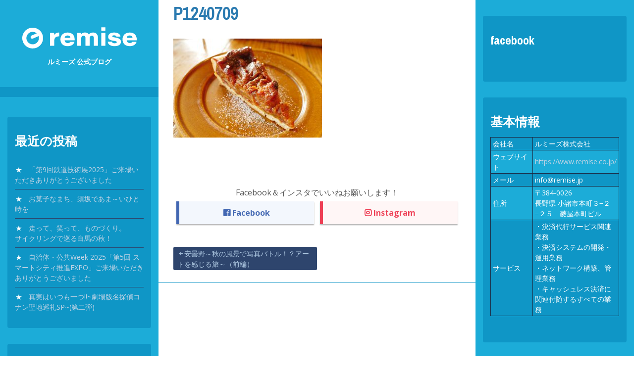

--- FILE ---
content_type: text/html; charset=UTF-8
request_url: https://blog.remise.jp/archives/9998/p1240709
body_size: 10557
content:
<!DOCTYPE html>
<html dir="ltr" lang="ja" prefix="og: https://ogp.me/ns#">
<head>
<meta charset="UTF-8">
<meta name="viewport" content="width=device-width, initial-scale=1">
<link rel="profile" href="https://gmpg.org/xfn/11">
<link rel="pingback" href="https://blog.remise.jp/wp2/xmlrpc.php">
<link rel="shortcut icon" href="https://blog.remise.jp/wp2/wp-content/uploads/2022/11/remise.ico" />
<link href="https://fonts.googleapis.com/css?family=Noto+Sans+JP&amp;subset=japanese" rel="stylesheet">
<link href="https://use.fontawesome.com/releases/v5.6.1/css/all.css" rel="stylesheet">
<title>P1240709 | ルミーズ 公式ブログ</title>

		<!-- All in One SEO 4.9.3 - aioseo.com -->
	<meta name="robots" content="max-image-preview:large" />
	<meta name="author" content="きのぴー"/>
	<link rel="canonical" href="https://blog.remise.jp/archives/9998/p1240709" />
	<meta name="generator" content="All in One SEO (AIOSEO) 4.9.3" />

		<!-- Google tag (gtag.js) -->
<script async src="https://www.googletagmanager.com/gtag/js?id=G-771TFH1JTD"></script>
<script>
window.dataLayer = window.dataLayer || [];
function gtag(){dataLayer.push(arguments);}
gtag('js', new Date());

gtag('config', 'G-771TFH1JTD');
</script>
		<meta property="og:locale" content="ja_JP" />
		<meta property="og:site_name" content="ルミーズ 公式ブログ |" />
		<meta property="og:type" content="article" />
		<meta property="og:title" content="P1240709 | ルミーズ 公式ブログ" />
		<meta property="og:url" content="https://blog.remise.jp/archives/9998/p1240709" />
		<meta property="article:published_time" content="2018-10-18T03:04:51+00:00" />
		<meta property="article:modified_time" content="2018-10-18T03:04:51+00:00" />
		<meta name="twitter:card" content="summary" />
		<meta name="twitter:title" content="P1240709 | ルミーズ 公式ブログ" />
		<script type="application/ld+json" class="aioseo-schema">
			{"@context":"https:\/\/schema.org","@graph":[{"@type":"BreadcrumbList","@id":"https:\/\/blog.remise.jp\/archives\/9998\/p1240709#breadcrumblist","itemListElement":[{"@type":"ListItem","@id":"https:\/\/blog.remise.jp#listItem","position":1,"name":"\u30db\u30fc\u30e0","item":"https:\/\/blog.remise.jp","nextItem":{"@type":"ListItem","@id":"https:\/\/blog.remise.jp\/archives\/9998\/p1240709#listItem","name":"P1240709"}},{"@type":"ListItem","@id":"https:\/\/blog.remise.jp\/archives\/9998\/p1240709#listItem","position":2,"name":"P1240709","previousItem":{"@type":"ListItem","@id":"https:\/\/blog.remise.jp#listItem","name":"\u30db\u30fc\u30e0"}}]},{"@type":"ItemPage","@id":"https:\/\/blog.remise.jp\/archives\/9998\/p1240709#itempage","url":"https:\/\/blog.remise.jp\/archives\/9998\/p1240709","name":"P1240709 | \u30eb\u30df\u30fc\u30ba \u516c\u5f0f\u30d6\u30ed\u30b0","inLanguage":"ja","isPartOf":{"@id":"https:\/\/blog.remise.jp\/#website"},"breadcrumb":{"@id":"https:\/\/blog.remise.jp\/archives\/9998\/p1240709#breadcrumblist"},"author":{"@id":"https:\/\/blog.remise.jp\/archives\/author\/kinoshita#author"},"creator":{"@id":"https:\/\/blog.remise.jp\/archives\/author\/kinoshita#author"},"datePublished":"2018-10-18T12:04:51+09:00","dateModified":"2018-10-18T12:04:51+09:00"},{"@type":"Organization","@id":"https:\/\/blog.remise.jp\/#organization","name":"\u30eb\u30df\u30fc\u30ba\u682a\u5f0f\u4f1a\u793e","url":"https:\/\/blog.remise.jp\/","logo":{"@type":"ImageObject","url":"https:\/\/blog.remise.jp\/wp2\/wp-content\/uploads\/2021\/05\/remise_logo.png","@id":"https:\/\/blog.remise.jp\/archives\/9998\/p1240709\/#organizationLogo","width":400,"height":200},"image":{"@id":"https:\/\/blog.remise.jp\/archives\/9998\/p1240709\/#organizationLogo"}},{"@type":"Person","@id":"https:\/\/blog.remise.jp\/archives\/author\/kinoshita#author","url":"https:\/\/blog.remise.jp\/archives\/author\/kinoshita","name":"\u304d\u306e\u3074\u30fc"},{"@type":"WebSite","@id":"https:\/\/blog.remise.jp\/#website","url":"https:\/\/blog.remise.jp\/","name":"\u30eb\u30df\u30fc\u30ba \u516c\u5f0f\u30d6\u30ed\u30b0","inLanguage":"ja","publisher":{"@id":"https:\/\/blog.remise.jp\/#organization"}}]}
		</script>
		<!-- All in One SEO -->

<link rel='dns-prefetch' href='//fonts.googleapis.com' />
<link rel="alternate" type="application/rss+xml" title="ルミーズ 公式ブログ &raquo; フィード" href="https://blog.remise.jp/feed" />
<link rel="alternate" type="application/rss+xml" title="ルミーズ 公式ブログ &raquo; コメントフィード" href="https://blog.remise.jp/comments/feed" />
<script type="text/javascript">
/* <![CDATA[ */
window._wpemojiSettings = {"baseUrl":"https:\/\/s.w.org\/images\/core\/emoji\/15.0.3\/72x72\/","ext":".png","svgUrl":"https:\/\/s.w.org\/images\/core\/emoji\/15.0.3\/svg\/","svgExt":".svg","source":{"concatemoji":"https:\/\/blog.remise.jp\/wp2\/wp-includes\/js\/wp-emoji-release.min.js"}};
/*! This file is auto-generated */
!function(i,n){var o,s,e;function c(e){try{var t={supportTests:e,timestamp:(new Date).valueOf()};sessionStorage.setItem(o,JSON.stringify(t))}catch(e){}}function p(e,t,n){e.clearRect(0,0,e.canvas.width,e.canvas.height),e.fillText(t,0,0);var t=new Uint32Array(e.getImageData(0,0,e.canvas.width,e.canvas.height).data),r=(e.clearRect(0,0,e.canvas.width,e.canvas.height),e.fillText(n,0,0),new Uint32Array(e.getImageData(0,0,e.canvas.width,e.canvas.height).data));return t.every(function(e,t){return e===r[t]})}function u(e,t,n){switch(t){case"flag":return n(e,"\ud83c\udff3\ufe0f\u200d\u26a7\ufe0f","\ud83c\udff3\ufe0f\u200b\u26a7\ufe0f")?!1:!n(e,"\ud83c\uddfa\ud83c\uddf3","\ud83c\uddfa\u200b\ud83c\uddf3")&&!n(e,"\ud83c\udff4\udb40\udc67\udb40\udc62\udb40\udc65\udb40\udc6e\udb40\udc67\udb40\udc7f","\ud83c\udff4\u200b\udb40\udc67\u200b\udb40\udc62\u200b\udb40\udc65\u200b\udb40\udc6e\u200b\udb40\udc67\u200b\udb40\udc7f");case"emoji":return!n(e,"\ud83d\udc26\u200d\u2b1b","\ud83d\udc26\u200b\u2b1b")}return!1}function f(e,t,n){var r="undefined"!=typeof WorkerGlobalScope&&self instanceof WorkerGlobalScope?new OffscreenCanvas(300,150):i.createElement("canvas"),a=r.getContext("2d",{willReadFrequently:!0}),o=(a.textBaseline="top",a.font="600 32px Arial",{});return e.forEach(function(e){o[e]=t(a,e,n)}),o}function t(e){var t=i.createElement("script");t.src=e,t.defer=!0,i.head.appendChild(t)}"undefined"!=typeof Promise&&(o="wpEmojiSettingsSupports",s=["flag","emoji"],n.supports={everything:!0,everythingExceptFlag:!0},e=new Promise(function(e){i.addEventListener("DOMContentLoaded",e,{once:!0})}),new Promise(function(t){var n=function(){try{var e=JSON.parse(sessionStorage.getItem(o));if("object"==typeof e&&"number"==typeof e.timestamp&&(new Date).valueOf()<e.timestamp+604800&&"object"==typeof e.supportTests)return e.supportTests}catch(e){}return null}();if(!n){if("undefined"!=typeof Worker&&"undefined"!=typeof OffscreenCanvas&&"undefined"!=typeof URL&&URL.createObjectURL&&"undefined"!=typeof Blob)try{var e="postMessage("+f.toString()+"("+[JSON.stringify(s),u.toString(),p.toString()].join(",")+"));",r=new Blob([e],{type:"text/javascript"}),a=new Worker(URL.createObjectURL(r),{name:"wpTestEmojiSupports"});return void(a.onmessage=function(e){c(n=e.data),a.terminate(),t(n)})}catch(e){}c(n=f(s,u,p))}t(n)}).then(function(e){for(var t in e)n.supports[t]=e[t],n.supports.everything=n.supports.everything&&n.supports[t],"flag"!==t&&(n.supports.everythingExceptFlag=n.supports.everythingExceptFlag&&n.supports[t]);n.supports.everythingExceptFlag=n.supports.everythingExceptFlag&&!n.supports.flag,n.DOMReady=!1,n.readyCallback=function(){n.DOMReady=!0}}).then(function(){return e}).then(function(){var e;n.supports.everything||(n.readyCallback(),(e=n.source||{}).concatemoji?t(e.concatemoji):e.wpemoji&&e.twemoji&&(t(e.twemoji),t(e.wpemoji)))}))}((window,document),window._wpemojiSettings);
/* ]]> */
</script>
<style id='wp-emoji-styles-inline-css' type='text/css'>

	img.wp-smiley, img.emoji {
		display: inline !important;
		border: none !important;
		box-shadow: none !important;
		height: 1em !important;
		width: 1em !important;
		margin: 0 0.07em !important;
		vertical-align: -0.1em !important;
		background: none !important;
		padding: 0 !important;
	}
</style>
<link rel='stylesheet' id='wp-block-library-css' href='https://blog.remise.jp/wp2/wp-includes/css/dist/block-library/style.min.css' type='text/css' media='all' />
<link rel='stylesheet' id='aioseo/css/src/vue/standalone/blocks/table-of-contents/global.scss-css' href='https://blog.remise.jp/wp2/wp-content/plugins/all-in-one-seo-pack/dist/Lite/assets/css/table-of-contents/global.e90f6d47.css' type='text/css' media='all' />
<style id='classic-theme-styles-inline-css' type='text/css'>
/*! This file is auto-generated */
.wp-block-button__link{color:#fff;background-color:#32373c;border-radius:9999px;box-shadow:none;text-decoration:none;padding:calc(.667em + 2px) calc(1.333em + 2px);font-size:1.125em}.wp-block-file__button{background:#32373c;color:#fff;text-decoration:none}
</style>
<style id='global-styles-inline-css' type='text/css'>
:root{--wp--preset--aspect-ratio--square: 1;--wp--preset--aspect-ratio--4-3: 4/3;--wp--preset--aspect-ratio--3-4: 3/4;--wp--preset--aspect-ratio--3-2: 3/2;--wp--preset--aspect-ratio--2-3: 2/3;--wp--preset--aspect-ratio--16-9: 16/9;--wp--preset--aspect-ratio--9-16: 9/16;--wp--preset--color--black: #000000;--wp--preset--color--cyan-bluish-gray: #abb8c3;--wp--preset--color--white: #ffffff;--wp--preset--color--pale-pink: #f78da7;--wp--preset--color--vivid-red: #cf2e2e;--wp--preset--color--luminous-vivid-orange: #ff6900;--wp--preset--color--luminous-vivid-amber: #fcb900;--wp--preset--color--light-green-cyan: #7bdcb5;--wp--preset--color--vivid-green-cyan: #00d084;--wp--preset--color--pale-cyan-blue: #8ed1fc;--wp--preset--color--vivid-cyan-blue: #0693e3;--wp--preset--color--vivid-purple: #9b51e0;--wp--preset--gradient--vivid-cyan-blue-to-vivid-purple: linear-gradient(135deg,rgba(6,147,227,1) 0%,rgb(155,81,224) 100%);--wp--preset--gradient--light-green-cyan-to-vivid-green-cyan: linear-gradient(135deg,rgb(122,220,180) 0%,rgb(0,208,130) 100%);--wp--preset--gradient--luminous-vivid-amber-to-luminous-vivid-orange: linear-gradient(135deg,rgba(252,185,0,1) 0%,rgba(255,105,0,1) 100%);--wp--preset--gradient--luminous-vivid-orange-to-vivid-red: linear-gradient(135deg,rgba(255,105,0,1) 0%,rgb(207,46,46) 100%);--wp--preset--gradient--very-light-gray-to-cyan-bluish-gray: linear-gradient(135deg,rgb(238,238,238) 0%,rgb(169,184,195) 100%);--wp--preset--gradient--cool-to-warm-spectrum: linear-gradient(135deg,rgb(74,234,220) 0%,rgb(151,120,209) 20%,rgb(207,42,186) 40%,rgb(238,44,130) 60%,rgb(251,105,98) 80%,rgb(254,248,76) 100%);--wp--preset--gradient--blush-light-purple: linear-gradient(135deg,rgb(255,206,236) 0%,rgb(152,150,240) 100%);--wp--preset--gradient--blush-bordeaux: linear-gradient(135deg,rgb(254,205,165) 0%,rgb(254,45,45) 50%,rgb(107,0,62) 100%);--wp--preset--gradient--luminous-dusk: linear-gradient(135deg,rgb(255,203,112) 0%,rgb(199,81,192) 50%,rgb(65,88,208) 100%);--wp--preset--gradient--pale-ocean: linear-gradient(135deg,rgb(255,245,203) 0%,rgb(182,227,212) 50%,rgb(51,167,181) 100%);--wp--preset--gradient--electric-grass: linear-gradient(135deg,rgb(202,248,128) 0%,rgb(113,206,126) 100%);--wp--preset--gradient--midnight: linear-gradient(135deg,rgb(2,3,129) 0%,rgb(40,116,252) 100%);--wp--preset--font-size--small: 13px;--wp--preset--font-size--medium: 20px;--wp--preset--font-size--large: 36px;--wp--preset--font-size--x-large: 42px;--wp--preset--spacing--20: 0.44rem;--wp--preset--spacing--30: 0.67rem;--wp--preset--spacing--40: 1rem;--wp--preset--spacing--50: 1.5rem;--wp--preset--spacing--60: 2.25rem;--wp--preset--spacing--70: 3.38rem;--wp--preset--spacing--80: 5.06rem;--wp--preset--shadow--natural: 6px 6px 9px rgba(0, 0, 0, 0.2);--wp--preset--shadow--deep: 12px 12px 50px rgba(0, 0, 0, 0.4);--wp--preset--shadow--sharp: 6px 6px 0px rgba(0, 0, 0, 0.2);--wp--preset--shadow--outlined: 6px 6px 0px -3px rgba(255, 255, 255, 1), 6px 6px rgba(0, 0, 0, 1);--wp--preset--shadow--crisp: 6px 6px 0px rgba(0, 0, 0, 1);}:where(.is-layout-flex){gap: 0.5em;}:where(.is-layout-grid){gap: 0.5em;}body .is-layout-flex{display: flex;}.is-layout-flex{flex-wrap: wrap;align-items: center;}.is-layout-flex > :is(*, div){margin: 0;}body .is-layout-grid{display: grid;}.is-layout-grid > :is(*, div){margin: 0;}:where(.wp-block-columns.is-layout-flex){gap: 2em;}:where(.wp-block-columns.is-layout-grid){gap: 2em;}:where(.wp-block-post-template.is-layout-flex){gap: 1.25em;}:where(.wp-block-post-template.is-layout-grid){gap: 1.25em;}.has-black-color{color: var(--wp--preset--color--black) !important;}.has-cyan-bluish-gray-color{color: var(--wp--preset--color--cyan-bluish-gray) !important;}.has-white-color{color: var(--wp--preset--color--white) !important;}.has-pale-pink-color{color: var(--wp--preset--color--pale-pink) !important;}.has-vivid-red-color{color: var(--wp--preset--color--vivid-red) !important;}.has-luminous-vivid-orange-color{color: var(--wp--preset--color--luminous-vivid-orange) !important;}.has-luminous-vivid-amber-color{color: var(--wp--preset--color--luminous-vivid-amber) !important;}.has-light-green-cyan-color{color: var(--wp--preset--color--light-green-cyan) !important;}.has-vivid-green-cyan-color{color: var(--wp--preset--color--vivid-green-cyan) !important;}.has-pale-cyan-blue-color{color: var(--wp--preset--color--pale-cyan-blue) !important;}.has-vivid-cyan-blue-color{color: var(--wp--preset--color--vivid-cyan-blue) !important;}.has-vivid-purple-color{color: var(--wp--preset--color--vivid-purple) !important;}.has-black-background-color{background-color: var(--wp--preset--color--black) !important;}.has-cyan-bluish-gray-background-color{background-color: var(--wp--preset--color--cyan-bluish-gray) !important;}.has-white-background-color{background-color: var(--wp--preset--color--white) !important;}.has-pale-pink-background-color{background-color: var(--wp--preset--color--pale-pink) !important;}.has-vivid-red-background-color{background-color: var(--wp--preset--color--vivid-red) !important;}.has-luminous-vivid-orange-background-color{background-color: var(--wp--preset--color--luminous-vivid-orange) !important;}.has-luminous-vivid-amber-background-color{background-color: var(--wp--preset--color--luminous-vivid-amber) !important;}.has-light-green-cyan-background-color{background-color: var(--wp--preset--color--light-green-cyan) !important;}.has-vivid-green-cyan-background-color{background-color: var(--wp--preset--color--vivid-green-cyan) !important;}.has-pale-cyan-blue-background-color{background-color: var(--wp--preset--color--pale-cyan-blue) !important;}.has-vivid-cyan-blue-background-color{background-color: var(--wp--preset--color--vivid-cyan-blue) !important;}.has-vivid-purple-background-color{background-color: var(--wp--preset--color--vivid-purple) !important;}.has-black-border-color{border-color: var(--wp--preset--color--black) !important;}.has-cyan-bluish-gray-border-color{border-color: var(--wp--preset--color--cyan-bluish-gray) !important;}.has-white-border-color{border-color: var(--wp--preset--color--white) !important;}.has-pale-pink-border-color{border-color: var(--wp--preset--color--pale-pink) !important;}.has-vivid-red-border-color{border-color: var(--wp--preset--color--vivid-red) !important;}.has-luminous-vivid-orange-border-color{border-color: var(--wp--preset--color--luminous-vivid-orange) !important;}.has-luminous-vivid-amber-border-color{border-color: var(--wp--preset--color--luminous-vivid-amber) !important;}.has-light-green-cyan-border-color{border-color: var(--wp--preset--color--light-green-cyan) !important;}.has-vivid-green-cyan-border-color{border-color: var(--wp--preset--color--vivid-green-cyan) !important;}.has-pale-cyan-blue-border-color{border-color: var(--wp--preset--color--pale-cyan-blue) !important;}.has-vivid-cyan-blue-border-color{border-color: var(--wp--preset--color--vivid-cyan-blue) !important;}.has-vivid-purple-border-color{border-color: var(--wp--preset--color--vivid-purple) !important;}.has-vivid-cyan-blue-to-vivid-purple-gradient-background{background: var(--wp--preset--gradient--vivid-cyan-blue-to-vivid-purple) !important;}.has-light-green-cyan-to-vivid-green-cyan-gradient-background{background: var(--wp--preset--gradient--light-green-cyan-to-vivid-green-cyan) !important;}.has-luminous-vivid-amber-to-luminous-vivid-orange-gradient-background{background: var(--wp--preset--gradient--luminous-vivid-amber-to-luminous-vivid-orange) !important;}.has-luminous-vivid-orange-to-vivid-red-gradient-background{background: var(--wp--preset--gradient--luminous-vivid-orange-to-vivid-red) !important;}.has-very-light-gray-to-cyan-bluish-gray-gradient-background{background: var(--wp--preset--gradient--very-light-gray-to-cyan-bluish-gray) !important;}.has-cool-to-warm-spectrum-gradient-background{background: var(--wp--preset--gradient--cool-to-warm-spectrum) !important;}.has-blush-light-purple-gradient-background{background: var(--wp--preset--gradient--blush-light-purple) !important;}.has-blush-bordeaux-gradient-background{background: var(--wp--preset--gradient--blush-bordeaux) !important;}.has-luminous-dusk-gradient-background{background: var(--wp--preset--gradient--luminous-dusk) !important;}.has-pale-ocean-gradient-background{background: var(--wp--preset--gradient--pale-ocean) !important;}.has-electric-grass-gradient-background{background: var(--wp--preset--gradient--electric-grass) !important;}.has-midnight-gradient-background{background: var(--wp--preset--gradient--midnight) !important;}.has-small-font-size{font-size: var(--wp--preset--font-size--small) !important;}.has-medium-font-size{font-size: var(--wp--preset--font-size--medium) !important;}.has-large-font-size{font-size: var(--wp--preset--font-size--large) !important;}.has-x-large-font-size{font-size: var(--wp--preset--font-size--x-large) !important;}
:where(.wp-block-post-template.is-layout-flex){gap: 1.25em;}:where(.wp-block-post-template.is-layout-grid){gap: 1.25em;}
:where(.wp-block-columns.is-layout-flex){gap: 2em;}:where(.wp-block-columns.is-layout-grid){gap: 2em;}
:root :where(.wp-block-pullquote){font-size: 1.5em;line-height: 1.6;}
</style>
<link rel='stylesheet' id='newton-fonts-css' href='//fonts.googleapis.com/css?family=Open+Sans%3A400italic%2C700italic%2C400%2C700%7CArchivo+Narrow%3A400%2C700&#038;subset=latin%2Clatin-ext' type='text/css' media='all' />
<link rel='stylesheet' id='genericons-css' href='https://blog.remise.jp/wp2/wp-content/themes/newton/genericons/genericons.css' type='text/css' media='all' />
<link rel='stylesheet' id='newton-style-css' href='https://blog.remise.jp/wp2/wp-content/themes/newton-clild/style.css' type='text/css' media='all' />
<style id='newton-style-inline-css' type='text/css'>

			#masthead, #colophon { background-color: #1cacd8; }
			button, input[type="button"], input[type="reset"], input[type="submit"] { background-color: #1cacd8; }
			.dropdown-toggle:hover, .dropdown-toggle:focus { background-color: #1cacd8; }
			li.menu-item:not(:first-child), ul.sub-menu li.menu-item { border-top-color: #1cacd8; }
			.widget tbody tr:nth-child(2), .widget tbody tr:nth-child(4), .widget tbody tr:nth-child(6), .widget tbody tr:nth-child(8),
			.widget tbody tr:nth-child(10), .widget tbody tr:nth-child(12), .widget tbody tr:nth-child(14), .widget tbody tr:nth-child(16),
			.widget tbody tr:nth-child(18), .widget tbody tr:nth-child(20), .widget tbody tr:nth-child(22), .widget tbody tr:nth-child(24),
			.widget tbody tr:nth-child(26), .widget tbody tr:nth-child(28), .widget tbody tr:nth-child(30), .widget tbody tr:nth-child(32),
			.widget tbody tr:nth-child(34), .widget tbody tr:nth-child(36), .widget tbody tr:nth-child(38), .widget tbody tr:nth-child(40),
			.widget tbody tr:nth-child(42), .widget tbody tr:nth-child(44), .widget tbody tr:nth-child(46), .widget tbody tr:nth-child(48),
			.widget tbody tr:nth-child(50) { background-color: #1cacd8; }
			.pagination .nav-links .page-numbers { background-color: #1cacd8; }
		
			.widget { background-color: #0f96c6; }
			.site-logo { border-color: #0f96c6; }
		
			#site-navigation, .widget thead tr, .widget tfoot tr { background-color: #0f96c6; }
			table, .site-logo:hover, #main article.post, .search .type-page, .post-navigation,
			.author-info, .comment-list, .comment-navigation, .page-header { border-color: #0f96c6; }
			button:hover, button:active, button:focus, input[type="button"]:hover,
			input[type="button"]:active, input[type="button"]:focus, input[type="reset"]:hover,
			input[type="reset"]:active, input[type="reset"]:focus, input[type="submit"]:hover,
			input[type="submit"]:active, input[type="submit"]:focus { background-color: #0f96c6; }
			.pagination .nav-links .current, .pagination .nav-links .page-numbers:hover { background-color: #0f96c6; }
		
			.widget-area a, .site-info a, .widget-area a:visited, .site-info a:visited  { color: #c3d4e5; }
			.main-navigation a, .main-navigation a:visited,
			.pagination .nav-links .page-numbers { color: #c3d4e5; }
		
			.widget-area a:hover, .site-info a:hover,
			.widget-area a:focus, .site-info a:focus,
			h1.site-title a:hover  { color: #ffffff; }
			.pagination .nav-links .current, .pagination .nav-links .page-numbers:hover { color: #ffffff; }
			.main-navigation a:hover, .main-navigation a:focus { color: #ffffff; }
			.widget.widget_recent_comments, .widget.widget_categories, .widget.widget_archive,
			.widget.widget_recent_entries, .widget.widget_rss, .widget.widget_meta, .widget.widget_pages,
			.widget.widget_links, .widget.widget_calendar, .widget.widget_search, .widget li::before { color: #ffffff; }
		
			body { color: #565656; }
		
</style>
<link rel='stylesheet' id='jquery.lightbox.min.css-css' href='https://blog.remise.jp/wp2/wp-content/plugins/wp-jquery-lightbox/lightboxes/wp-jquery-lightbox/styles/lightbox.min.css' type='text/css' media='all' />
<link rel='stylesheet' id='jqlb-overrides-css' href='https://blog.remise.jp/wp2/wp-content/plugins/wp-jquery-lightbox/lightboxes/wp-jquery-lightbox/styles/overrides.css' type='text/css' media='all' />
<style id='jqlb-overrides-inline-css' type='text/css'>

			#outerImageContainer {
				box-shadow: 0 0 4px 2px rgba(0,0,0,.2);
			}
			#imageContainer{
				padding: 6px;
			}
			#imageDataContainer {
				box-shadow: 0 -4px 0 0 #fff, 0 0 4px 2px rgba(0,0,0,.1);;
				z-index: ;
			}
			#prevArrow,
			#nextArrow{
				background-color: rgba(255,255,255,.7;
				color: #000000;
			}
</style>
<script type="text/javascript" src="https://blog.remise.jp/wp2/wp-includes/js/jquery/jquery.min.js" id="jquery-core-js"></script>
<script type="text/javascript" src="https://blog.remise.jp/wp2/wp-includes/js/jquery/jquery-migrate.min.js" id="jquery-migrate-js"></script>
<link rel="https://api.w.org/" href="https://blog.remise.jp/wp-json/" /><link rel="alternate" title="JSON" type="application/json" href="https://blog.remise.jp/wp-json/wp/v2/media/10039" /><link rel="EditURI" type="application/rsd+xml" title="RSD" href="https://blog.remise.jp/wp2/xmlrpc.php?rsd" />
<meta name="generator" content="WordPress 6.6.4" />
<link rel='shortlink' href='https://blog.remise.jp/?p=10039' />
<link rel="alternate" title="oEmbed (JSON)" type="application/json+oembed" href="https://blog.remise.jp/wp-json/oembed/1.0/embed?url=https%3A%2F%2Fblog.remise.jp%2Farchives%2F9998%2Fp1240709" />
<link rel="alternate" title="oEmbed (XML)" type="text/xml+oembed" href="https://blog.remise.jp/wp-json/oembed/1.0/embed?url=https%3A%2F%2Fblog.remise.jp%2Farchives%2F9998%2Fp1240709&#038;format=xml" />
<style type="text/css" id="custom-background-css">
body.custom-background { background-color: #ffffff; }
</style>
	<link rel="icon" href="https://blog.remise.jp/wp2/wp-content/uploads/2022/11/cropped-remise_symbol-32x32.png" sizes="32x32" />
<link rel="icon" href="https://blog.remise.jp/wp2/wp-content/uploads/2022/11/cropped-remise_symbol-192x192.png" sizes="192x192" />
<link rel="apple-touch-icon" href="https://blog.remise.jp/wp2/wp-content/uploads/2022/11/cropped-remise_symbol-180x180.png" />
<meta name="msapplication-TileImage" content="https://blog.remise.jp/wp2/wp-content/uploads/2022/11/cropped-remise_symbol-270x270.png" />
</head>

<body class="attachment attachment-template-default single single-attachment postid-10039 attachmentid-10039 attachment-jpeg custom-background group-blog">

<div id="fb-root"></div>
<script>(function(d, s, id) {
  var js, fjs = d.getElementsByTagName(s)[0];
  if (d.getElementById(id)) return;
  js = d.createElement(s); js.id = id;
  js.src = "//connect.facebook.net/ja_JP/sdk.js#xfbml=1&version=v2.6&appId=415967615196029";
  fjs.parentNode.insertBefore(js, fjs);
}(document, 'script', 'facebook-jssdk'));</script>

<div id="page" class="hfeed site">
	<a class="skip-link screen-reader-text" href="#content">Skip to content</a>

	<header id="masthead" class="site-header" role="banner">
		<div class="site-branding">
						<h1 class="site-title" style="font-size:1em;"><a href="https://blog.remise.jp/" rel="home"><img src="https://blog.remise.jp/wp2/wp-content/uploads/2022/11/remise_logo.png"><br />ルミーズ 公式ブログ</a></h1>
			<h2 class="site-description"></h2>
		</div><!-- .site-branding -->

		<nav id="site-navigation" class="main-navigation" role="navigation">
			<button class="menu-toggle" aria-controls="primary-menu" aria-expanded="false">
				<span class="menu-text">Menu</span>
				<span class="lines" aria-hidden="true"></span>
			</button>
					</nav><!-- #site-navigation -->

		
<div id="secondary" class="widget-area" role="complementary">
	
		<aside id="recent-posts-2" class="widget widget_recent_entries">
		<h1 class="widget-title">最近の投稿</h1>
		<ul>
											<li>
					<a href="https://blog.remise.jp/archives/21871">「第9回鉄道技術展2025」ご来場いただきありがとうございました</a>
									</li>
											<li>
					<a href="https://blog.remise.jp/archives/21802">お菓子なまち、須坂であま～いひと時を</a>
									</li>
											<li>
					<a href="https://blog.remise.jp/archives/21056">走って、笑って、ものづくり。<br>サイクリングで巡る白馬の秋！</a>
									</li>
											<li>
					<a href="https://blog.remise.jp/archives/20946">自治体・公共Week 2025「第5回 スマートシティ推進EXPO」ご来場いただきありがとうございました</a>
									</li>
											<li>
					<a href="https://blog.remise.jp/archives/20662">真実はいつも一つ!!~劇場版名探偵コナン聖地巡礼SP~(第二弾)</a>
									</li>
					</ul>

		</aside><aside id="categories-2" class="widget widget_categories"><h1 class="widget-title">カテゴリー</h1>
			<ul>
					<li class="cat-item cat-item-2"><a href="https://blog.remise.jp/archives/category/%e3%81%88%e3%81%b6%e3%81%88%e3%81%b6%e9%81%b8%e9%83%a8">えぶえぶ選部</a>
</li>
	<li class="cat-item cat-item-3"><a href="https://blog.remise.jp/archives/category/%e3%82%88%e3%82%8d%e3%81%9a%e9%83%a8-%e3%82%88%e3%82%82%e3%82%84%e3%81%be%e8%a9%b1">よろず部 よもやま話</a>
</li>
	<li class="cat-item cat-item-1"><a href="https://blog.remise.jp/archives/category/%e6%9c%aa%e5%88%86%e9%a1%9e">未分類</a>
</li>
			</ul>

			</aside><aside id="search-2" class="widget widget_search">
<form role="search" method="get" class="search-form" action="https://blog.remise.jp/">
	<label>
		<span class="screen-reader-text">Search for:</span>
		<input type="search" class="search-field" placeholder="Search ..." value="" name="s" title="Search for:" />
	</label>
	<button class="search-submit"><span class="screen-reader-text">Search Submit</span><span class="genericon genericon-search" aria-hidden="true"></span></button>
</form>
</aside><aside id="archives-2" class="widget widget_archive"><h1 class="widget-title">アーカイブ</h1>
			<ul>
					<li><a href='https://blog.remise.jp/archives/date/2025/12'>2025年12月</a></li>
	<li><a href='https://blog.remise.jp/archives/date/2025/11'>2025年11月</a></li>
	<li><a href='https://blog.remise.jp/archives/date/2025/09'>2025年9月</a></li>
	<li><a href='https://blog.remise.jp/archives/date/2025/07'>2025年7月</a></li>
	<li><a href='https://blog.remise.jp/archives/date/2025/06'>2025年6月</a></li>
	<li><a href='https://blog.remise.jp/archives/date/2025/05'>2025年5月</a></li>
	<li><a href='https://blog.remise.jp/archives/date/2025/03'>2025年3月</a></li>
	<li><a href='https://blog.remise.jp/archives/date/2025/02'>2025年2月</a></li>
	<li><a href='https://blog.remise.jp/archives/date/2024/12'>2024年12月</a></li>
	<li><a href='https://blog.remise.jp/archives/date/2024/11'>2024年11月</a></li>
	<li><a href='https://blog.remise.jp/archives/date/2024/09'>2024年9月</a></li>
	<li><a href='https://blog.remise.jp/archives/date/2024/07'>2024年7月</a></li>
	<li><a href='https://blog.remise.jp/archives/date/2024/04'>2024年4月</a></li>
	<li><a href='https://blog.remise.jp/archives/date/2024/03'>2024年3月</a></li>
	<li><a href='https://blog.remise.jp/archives/date/2024/02'>2024年2月</a></li>
	<li><a href='https://blog.remise.jp/archives/date/2023/12'>2023年12月</a></li>
	<li><a href='https://blog.remise.jp/archives/date/2023/11'>2023年11月</a></li>
	<li><a href='https://blog.remise.jp/archives/date/2023/10'>2023年10月</a></li>
	<li><a href='https://blog.remise.jp/archives/date/2023/09'>2023年9月</a></li>
	<li><a href='https://blog.remise.jp/archives/date/2023/08'>2023年8月</a></li>
	<li><a href='https://blog.remise.jp/archives/date/2023/07'>2023年7月</a></li>
	<li><a href='https://blog.remise.jp/archives/date/2023/06'>2023年6月</a></li>
	<li><a href='https://blog.remise.jp/archives/date/2023/05'>2023年5月</a></li>
	<li><a href='https://blog.remise.jp/archives/date/2023/03'>2023年3月</a></li>
	<li><a href='https://blog.remise.jp/archives/date/2022/06'>2022年6月</a></li>
	<li><a href='https://blog.remise.jp/archives/date/2022/05'>2022年5月</a></li>
	<li><a href='https://blog.remise.jp/archives/date/2022/03'>2022年3月</a></li>
	<li><a href='https://blog.remise.jp/archives/date/2021/12'>2021年12月</a></li>
	<li><a href='https://blog.remise.jp/archives/date/2021/11'>2021年11月</a></li>
	<li><a href='https://blog.remise.jp/archives/date/2021/08'>2021年8月</a></li>
	<li><a href='https://blog.remise.jp/archives/date/2021/03'>2021年3月</a></li>
	<li><a href='https://blog.remise.jp/archives/date/2020/12'>2020年12月</a></li>
	<li><a href='https://blog.remise.jp/archives/date/2020/11'>2020年11月</a></li>
	<li><a href='https://blog.remise.jp/archives/date/2019/12'>2019年12月</a></li>
	<li><a href='https://blog.remise.jp/archives/date/2019/11'>2019年11月</a></li>
	<li><a href='https://blog.remise.jp/archives/date/2019/10'>2019年10月</a></li>
	<li><a href='https://blog.remise.jp/archives/date/2019/08'>2019年8月</a></li>
	<li><a href='https://blog.remise.jp/archives/date/2019/07'>2019年7月</a></li>
	<li><a href='https://blog.remise.jp/archives/date/2019/06'>2019年6月</a></li>
	<li><a href='https://blog.remise.jp/archives/date/2019/05'>2019年5月</a></li>
	<li><a href='https://blog.remise.jp/archives/date/2019/04'>2019年4月</a></li>
	<li><a href='https://blog.remise.jp/archives/date/2019/03'>2019年3月</a></li>
	<li><a href='https://blog.remise.jp/archives/date/2019/02'>2019年2月</a></li>
	<li><a href='https://blog.remise.jp/archives/date/2019/01'>2019年1月</a></li>
	<li><a href='https://blog.remise.jp/archives/date/2018/12'>2018年12月</a></li>
	<li><a href='https://blog.remise.jp/archives/date/2018/11'>2018年11月</a></li>
	<li><a href='https://blog.remise.jp/archives/date/2018/10'>2018年10月</a></li>
	<li><a href='https://blog.remise.jp/archives/date/2018/09'>2018年9月</a></li>
	<li><a href='https://blog.remise.jp/archives/date/2018/08'>2018年8月</a></li>
	<li><a href='https://blog.remise.jp/archives/date/2018/07'>2018年7月</a></li>
	<li><a href='https://blog.remise.jp/archives/date/2018/06'>2018年6月</a></li>
	<li><a href='https://blog.remise.jp/archives/date/2018/05'>2018年5月</a></li>
	<li><a href='https://blog.remise.jp/archives/date/2018/04'>2018年4月</a></li>
	<li><a href='https://blog.remise.jp/archives/date/2018/03'>2018年3月</a></li>
	<li><a href='https://blog.remise.jp/archives/date/2018/02'>2018年2月</a></li>
	<li><a href='https://blog.remise.jp/archives/date/2017/12'>2017年12月</a></li>
	<li><a href='https://blog.remise.jp/archives/date/2017/11'>2017年11月</a></li>
	<li><a href='https://blog.remise.jp/archives/date/2017/10'>2017年10月</a></li>
	<li><a href='https://blog.remise.jp/archives/date/2017/09'>2017年9月</a></li>
	<li><a href='https://blog.remise.jp/archives/date/2017/08'>2017年8月</a></li>
	<li><a href='https://blog.remise.jp/archives/date/2017/07'>2017年7月</a></li>
	<li><a href='https://blog.remise.jp/archives/date/2017/06'>2017年6月</a></li>
	<li><a href='https://blog.remise.jp/archives/date/2017/05'>2017年5月</a></li>
	<li><a href='https://blog.remise.jp/archives/date/2017/04'>2017年4月</a></li>
	<li><a href='https://blog.remise.jp/archives/date/2017/03'>2017年3月</a></li>
	<li><a href='https://blog.remise.jp/archives/date/2017/02'>2017年2月</a></li>
	<li><a href='https://blog.remise.jp/archives/date/2017/01'>2017年1月</a></li>
	<li><a href='https://blog.remise.jp/archives/date/2016/12'>2016年12月</a></li>
	<li><a href='https://blog.remise.jp/archives/date/2016/11'>2016年11月</a></li>
	<li><a href='https://blog.remise.jp/archives/date/2016/10'>2016年10月</a></li>
	<li><a href='https://blog.remise.jp/archives/date/2016/09'>2016年9月</a></li>
	<li><a href='https://blog.remise.jp/archives/date/2016/08'>2016年8月</a></li>
	<li><a href='https://blog.remise.jp/archives/date/2016/07'>2016年7月</a></li>
	<li><a href='https://blog.remise.jp/archives/date/2016/06'>2016年6月</a></li>
	<li><a href='https://blog.remise.jp/archives/date/2016/05'>2016年5月</a></li>
	<li><a href='https://blog.remise.jp/archives/date/2016/04'>2016年4月</a></li>
			</ul>

			</aside><aside id="calendar-3" class="widget widget_calendar"><div id="calendar_wrap" class="calendar_wrap"><table id="wp-calendar" class="wp-calendar-table">
	<caption>2026年1月</caption>
	<thead>
	<tr>
		<th scope="col" title="月曜日">月</th>
		<th scope="col" title="火曜日">火</th>
		<th scope="col" title="水曜日">水</th>
		<th scope="col" title="木曜日">木</th>
		<th scope="col" title="金曜日">金</th>
		<th scope="col" title="土曜日">土</th>
		<th scope="col" title="日曜日">日</th>
	</tr>
	</thead>
	<tbody>
	<tr>
		<td colspan="3" class="pad">&nbsp;</td><td>1</td><td>2</td><td>3</td><td>4</td>
	</tr>
	<tr>
		<td>5</td><td>6</td><td>7</td><td>8</td><td>9</td><td>10</td><td>11</td>
	</tr>
	<tr>
		<td>12</td><td>13</td><td>14</td><td>15</td><td>16</td><td>17</td><td>18</td>
	</tr>
	<tr>
		<td id="today">19</td><td>20</td><td>21</td><td>22</td><td>23</td><td>24</td><td>25</td>
	</tr>
	<tr>
		<td>26</td><td>27</td><td>28</td><td>29</td><td>30</td><td>31</td>
		<td class="pad" colspan="1">&nbsp;</td>
	</tr>
	</tbody>
	</table><nav aria-label="前と次の月" class="wp-calendar-nav">
		<span class="wp-calendar-nav-prev"><a href="https://blog.remise.jp/archives/date/2025/12">&laquo; 12月</a></span>
		<span class="pad">&nbsp;</span>
		<span class="wp-calendar-nav-next">&nbsp;</span>
	</nav></div></aside></div><!-- #secondary -->
	</header><!-- #masthead -->

	<div id="content" class="site-content">
	<div id="primary" class="content-area">
		<main id="main" class="site-main" role="main">

		
			
<article id="post-10039" class="post-10039 attachment type-attachment status-inherit hentry">
	

	<header class="entry-header">
		<h1 class="entry-title"><a href="https://blog.remise.jp/archives/9998/p1240709" rel="bookmark">P1240709</a></h1>		
			</header><!-- .entry-header -->
	
	
	<div id="divider-top" class="divider"></div>

	<div class="entry-content">
		<p class="attachment"><a href='https://blog.remise.jp/wp2/wp-content/uploads/2018/10/P1240709.jpg' rel="lightbox[10039]"><img fetchpriority="high" decoding="async" width="300" height="200" src="https://blog.remise.jp/wp2/wp-content/uploads/2018/10/P1240709-300x200.jpg" class="attachment-medium size-medium" alt="" srcset="https://blog.remise.jp/wp2/wp-content/uploads/2018/10/P1240709-300x200.jpg 300w, https://blog.remise.jp/wp2/wp-content/uploads/2018/10/P1240709-768x512.jpg 768w, https://blog.remise.jp/wp2/wp-content/uploads/2018/10/P1240709-580x387.jpg 580w, https://blog.remise.jp/wp2/wp-content/uploads/2018/10/P1240709.jpg 1000w" sizes="(max-width: 300px) 100vw, 300px" /></a></p>

<br />
		
<div class="snsShareArea" style="margin-top: 50px;">
	<p align="center" style="margin:0;">Facebook＆インスタでいいねお願いします！</p>
	
	<a href="https://www.facebook.com/remise.jp/" style="border-left: solid 6px #4267B2;
    color: #4267B2; background: #f3f7fd;" class="btn-sticky" target="_blank">
	<i class="fab fa-facebook-square"></i> Facebook</a>
	
	<a href="https://www.instagram.com/remise_corp/?hl=ja" style="border-left: solid 6px #ee4056; color: #ee4056; background: #fff6f6;" class="btn-sticky" target="_blank">
	<i class="fab fa-instagram"></i> Instagram</a>
</div>
		

		
		
			</div><!-- .entry-content -->
	
	<div id="divider-bottom" class="divider"></div>

	<footer class="entry-footer">

		<!--　<div class="entry-meta"> -->
					<!-- </div> -->

		<div class="entry-comments">
					</div>
	</footer><!-- .entry-footer -->
</article><!-- #post-## -->
			
	<nav class="navigation post-navigation" aria-label="投稿">
		<h2 class="screen-reader-text">投稿ナビゲーション</h2>
		<div class="nav-links"><div class="nav-previous"><a href="https://blog.remise.jp/archives/9998" rel="prev">安曇野～秋の風景で写真バトル！？アートを感じる旅～（前編）</a></div></div>
	</nav>
			
			
		
		</main><!-- #main -->
	</div><!-- #primary -->


	</div><!-- #content -->

	<footer id="colophon" class="site-footer" role="contentinfo">

		
<div id="tertiary" class="widget-area" role="complementary">
	<aside id="text-4" class="widget widget_text"><h1 class="widget-title">facebook</h1>			<div class="textwidget"><div class="fb-page" data-href="https://www.facebook.com/remise.jp/" data-small-header="false" data-adapt-container-width="true" data-hide-cover="false" data-show-facepile="true"><div class="fb-xfbml-parse-ignore"><blockquote cite="https://www.facebook.com/remise.jp/"><a href="https://www.facebook.com/remise.jp/">ルミーズ株式会社</a></blockquote></div></div></div>
		</aside><aside id="text-6" class="widget widget_text"><h1 class="widget-title">基本情報</h1>			<div class="textwidget"><table cellspacing="0" width="100%">
<tr>
<td width="35%" style="border_bottom:1px solid #fff">会社名</td><td width="65%" style="border_bottom:1px solid #fff">ルミーズ株式会社</td>
</tr>
<tr>
<td style="border_bottom:1px solid #fff">ウェブサイト</td><td style="border_bottom:1px solid #fff"><a href="https://www.remise.co.jp/" target="_brank" rel="noopener">https://www.remise.co.jp/</a></td>
</tr>
<tr>
<td style="border_bottom:1px solid #fff">メール</td><td style="border_bottom:1px solid #fff">info@remise.jp</td>
</tr>
<tr>
<td style="border_bottom:1px solid #fff">住所</td><td style="border_bottom:1px solid #fff">〒384-0026<br />長野県 小諸市本町３−２−２５　菱屋本町ビル</td>
</tr>
<tr>
<td style="border_bottom:1px solid #fff">サービス</td><td style="border_bottom:1px solid #fff">・決済代行サービス関連業務<br />
・決済システムの開発・運用業務<br />
・ネットワーク構築、管理業務<br />
・キャッシュレス決済に関連付随するすべての業務</td>
</tr>
</table></div>
		</aside></div><!-- #tertiary -->

		<div id="site-info" class="site-info">
			<span class="site-info-top">Powered by <a href="http://wordpress.org/" rel="generator">WordPress</a></span>
			<span class="site-info-bottom"><a href="https://michaelvandenberg.com/themes/#newton" rel="theme">The Newton theme</a> by <a href="https://michaelvandenberg.com/" rel="designer">Michael Van Den Berg</a></span>
		</div><!-- #site-info -->
	</footer><!-- #colophon -->
	
</div><!-- #page -->

<a href="#content" class="back-to-top"><span class="genericon genericon-top"></span></a>

<script type="text/javascript" id="newton-script-js-extra">
/* <![CDATA[ */
var screenReaderText = {"expand":"<span class=\"screen-reader-text\">expand child menu<\/span>","collapse":"<span class=\"screen-reader-text\">collapse child menu<\/span>"};
/* ]]> */
</script>
<script type="text/javascript" src="https://blog.remise.jp/wp2/wp-content/themes/newton/js/newton.js" id="newton-script-js"></script>
<script type="text/javascript" src="https://blog.remise.jp/wp2/wp-content/themes/newton/js/navigation.js" id="newton-navigation-js"></script>
<script type="text/javascript" src="https://blog.remise.jp/wp2/wp-content/themes/newton/js/skip-link-focus-fix.js" id="newton-skip-link-focus-fix-js"></script>
<script type="text/javascript" src="https://blog.remise.jp/wp2/wp-content/plugins/wp-jquery-lightbox/lightboxes/wp-jquery-lightbox/vendor/jquery.touchwipe.min.js" id="wp-jquery-lightbox-swipe-js"></script>
<script type="text/javascript" src="https://blog.remise.jp/wp2/wp-content/plugins/wp-jquery-lightbox/inc/purify.min.js" id="wp-jquery-lightbox-purify-js"></script>
<script type="text/javascript" src="https://blog.remise.jp/wp2/wp-content/plugins/wp-jquery-lightbox/lightboxes/wp-jquery-lightbox/vendor/panzoom.min.js" id="wp-jquery-lightbox-panzoom-js"></script>
<script type="text/javascript" id="wp-jquery-lightbox-js-extra">
/* <![CDATA[ */
var JQLBSettings = {"showTitle":"0","useAltForTitle":"1","showCaption":"0","showNumbers":"1","fitToScreen":"1","resizeSpeed":"400","showDownload":"","navbarOnTop":"","marginSize":"0","mobileMarginSize":"10","slideshowSpeed":"4000","allowPinchZoom":"1","borderSize":"6","borderColor":"#ffffff","overlayColor":"#ffffff","overlayOpacity":"0.7","newNavStyle":"1","fixedNav":"1","showInfoBar":"1","prevLinkTitle":"\u524d\u306e\u753b\u50cf","nextLinkTitle":"\u6b21\u306e\u753b\u50cf","closeTitle":"\u30ae\u30e3\u30e9\u30ea\u30fc\u3092\u9589\u3058\u308b","image":"\u753b\u50cf ","of":"\u306e","download":"\u30c0\u30a6\u30f3\u30ed\u30fc\u30c9","pause":"(\u30b9\u30e9\u30a4\u30c9\u30b7\u30e7\u30fc\u3092\u4e00\u6642\u505c\u6b62\u3059\u308b)","play":"(\u30b9\u30e9\u30a4\u30c9\u30b7\u30e7\u30fc\u3092\u518d\u751f\u3059\u308b)"};
/* ]]> */
</script>
<script type="text/javascript" src="https://blog.remise.jp/wp2/wp-content/plugins/wp-jquery-lightbox/lightboxes/wp-jquery-lightbox/jquery.lightbox.js" id="wp-jquery-lightbox-js"></script>

</body>
</html>


--- FILE ---
content_type: text/css
request_url: https://blog.remise.jp/wp2/wp-content/themes/newton/style.css
body_size: 8462
content:
/*
Theme Name: Newton
Theme URI: https://michaelvandenberg.com/themes/#newton
Author: Michael Van Den Berg
Author URI: https://michaelvandenberg.com/
Description: Newton is a slightly different approach to the familiar three columned layout we all know so well. Instead of restricting everything in the middle of the screen the sidebars are free to float to the outermost edges. Newton supports several post formats, scales well to all screen sizes and is accessibility-ready. 
Version: 1.0.8
License: GNU General Public License v2 or later
License URI: http://www.gnu.org/licenses/gpl-2.0.html
Text Domain: newton
Tags: left-sidebar, right-sidebar, one-column, two-columns, three-columns, accessibility-ready, custom-background, custom-menu, editor-style, featured-images, sticky-post, threaded-comments, blog 

This theme, like WordPress, is licensed under the GPL.
Use it to make something cool, have fun, and share what you've learned with others.

Newton is based on Underscores http://underscores.me/, (C) 2012-2015 Automattic, Inc.
Underscores is distributed under the terms of the GNU GPL v2 or later.

Normalizing styles have been helped along thanks to the fine work of
Nicolas Gallagher and Jonathan Neal http://necolas.github.com/normalize.css/
*/
/*--------------------------------------------------------------
>>> TABLE OF CONTENTS:
----------------------------------------------------------------
# Normalize
# Typography
# Elements
# Forms
# Layout
	## Global Styles
# Navigation
	## Links
	## Menus
# Accessibility
# Alignments
# Clearings
# Widgets
# Content
    ## Posts and pages
	## Post formats
	## Comments
	## Author bio
# Infinite scroll
# Media
	## Captions
	## Galleries
# Miscellaneous
	## Borders

--------------------------------------------------------------*/
/*--------------------------------------------------------------
# Normalize
--------------------------------------------------------------*/
html {
  font-family: sans-serif;
  -webkit-text-size-adjust: 100%;
  -ms-text-size-adjust: 100%;
}

body {
  margin: 0;
}

article,
aside,
details,
figcaption,
figure,
footer,
header,
main,
menu,
nav,
section,
summary {
  display: block;
}

audio,
canvas,
progress,
video {
  display: inline-block;
  vertical-align: baseline;
}

audio:not([controls]) {
  display: none;
  height: 0;
}

[hidden],
template {
  display: none;
}

a {
  background-color: transparent;
}

a:active,
a:hover {
  outline: 0;
}

abbr[title] {
  border-bottom: 1px dotted;
}

b,
strong {
  font-weight: bold;
}

dfn {
  font-style: italic;
}

h1 {
  font-size: 2em;
  margin: 0.67em 0;
}

mark {
  background: #ff0;
  color: #000;
}

small {
  font-size: 80%;
}

sub,
sup {
  font-size: 75%;
  line-height: 0;
  position: relative;
  vertical-align: baseline;
}

sup {
  top: -0.5em;
}

sub {
  bottom: -0.25em;
}

img {
  border: 0;
}

svg:not(:root) {
  overflow: hidden;
}

figure {
  margin: 1em 40px;
}

hr {
  box-sizing: content-box;
  height: 0;
}

pre {
  overflow: auto;
}

code,
kbd,
pre,
samp {
  font-family: monospace, monospace;
  font-size: 1em;
}

button,
input,
optgroup,
select,
textarea {
  color: inherit;
  font: inherit;
  margin: 0;
}

button {
  overflow: visible;
}

button,
select {
  text-transform: none;
}

button,
html input[type="button"],
input[type="reset"],
input[type="submit"] {
  -webkit-appearance: button;
  cursor: pointer;
}

button[disabled],
html input[disabled] {
  cursor: default;
}

button::-moz-focus-inner,
input::-moz-focus-inner {
  border: 0;
  padding: 0;
}

input {
  line-height: normal;
}

input[type="checkbox"],
input[type="radio"] {
  box-sizing: border-box;
  padding: 0;
}

input[type="number"]::-webkit-inner-spin-button,
input[type="number"]::-webkit-outer-spin-button {
  height: auto;
}

input[type="search"] {
  -webkit-appearance: textfield;
  box-sizing: content-box;
}

input[type="search"]::-webkit-search-cancel-button,
input[type="search"]::-webkit-search-decoration {
  -webkit-appearance: none;
}

fieldset {
  border: 1px solid #c0c0c0;
  margin: 0 2px;
  padding: 0.35em 0.625em 0.75em;
}

legend {
  border: 0;
  padding: 0;
}

textarea {
  overflow: auto;
}

optgroup {
  font-weight: bold;
}

table {
  border-collapse: collapse;
  border-spacing: 0;
}

td,
th {
  padding: 0;
}

/*--------------------------------------------------------------
# Typography
--------------------------------------------------------------*/
body,
button,
input,
select,
textarea {
  color: #202020;
  font-family: "Open Sans", sans-serif;
  font-size: 16px;
  font-size: 1rem;
  line-height: 1.5;
}

#masthead,
#colophon {
  font-size: 14px;
  font-size: 0.875rem;
}

.pagination,
.nav-links {
  font-size: 14px;
  font-size: 0.875rem;
}

h1, h2, h3, h4, h5, h6 {
  clear: both;
  font-family: "Archivo Narrow", sans-serif;
}

h1 {
  font-size: 2.25em;
}

h2 {
  font-size: 1.75em;
}

h3 {
  font-size: 1.5em;
}

h4 {
  font-size: 1.25em;
  line-height: 1.25;
}

h5 {
  font-size: 1.1em;
  line-height: 1.25;
}

h6 {
  font-size: 1em;
  line-height: 1.5;
  margin: 0.67em 0;
}

h1.site-title {
  text-align: center;
}

h1.site-title a {
  color: white;
  text-decoration: none;
  -webkit-transition: 0.25s;
  transition: 0.25s;
}

h1.site-title a:hover {
  text-decoration: underline;
  color: #e4f1fe;
}

h2.site-description {
  color: #dadfe1;
  font-style: italic;
  text-align: center;
  font-size: 19.2px;
  font-size: 1.2rem;
}

h1.entry-title {
  margin: 0;
}

h1.entry-title a {
  text-decoration: none;
}

h1.entry-title a:hover {
  text-decoration: underline;
}

h1.widget-title {
  font-size: 175%;
}

h2.comments-title {
  margin: 0;
}

p {
  margin: 0 0 1.5em 0;
}

dfn, cite, em, i {
  font-style: italic;
}

blockquote {
  margin: 0 1.5em;
}

address {
  margin: 0 0 1.5em;
}

pre {
  background: #eee;
  font-family: "Courier 10 Pitch", Courier, monospace;
  font-size: 15px;
  font-size: 0.9375rem;
  line-height: 1.6;
  margin-bottom: 1.6em;
  max-width: 100%;
  overflow: auto;
  padding: 1.6em;
}

code, kbd, tt, var {
  font-family: Monaco, Consolas, "Andale Mono", "DejaVu Sans Mono", monospace;
  font-size: 15px;
  font-size: 0.9375rem;
}

abbr, acronym {
  border-bottom: 1px dotted #666;
  cursor: help;
}

mark, ins {
  background: #fff9c0;
  text-decoration: none;
}

big {
  font-size: 125%;
}

/*--------------------------------------------------------------
# Elements
--------------------------------------------------------------*/
html {
  box-sizing: border-box;
}

*,
*:before,
*:after {
  /* Inherit box-sizing to make it easier to change the property for components that leverage other behavior; see http://css-tricks.com/inheriting-box-sizing-probably-slightly-better-best-practice/ */
  box-sizing: inherit;
}

body {
  background: #202020;
  /* Fallback for when there is no custom background color defined. */
}

q {
  font-style: italic;
}

blockquote {
  quotes: "" "";
  margin: 0 0 1.5em 0;
  padding: 0.75em 1.5em;
  background: #e4f1fe;
  border-left: 4px solid #253757;
  border-radius: 0 4px 4px 0;
}

blockquote:before, blockquote:after {
  content: "";
}

blockquote p:last-child {
  margin-bottom: 0;
}

blockquote cite {
  float: right;
  font-size: 14px;
  font-size: 0.875rem;
  font-style: italic;
  font-weight: bold;
}

hr {
  background-color: #ccc;
  border: 0;
  height: 1px;
  margin-bottom: 1.5em;
}

ul, ol {
  margin: 0 0 1.5em 3em;
  padding: 0;
}

ul {
  list-style: disc;
}

ol {
  list-style: decimal;
}

li > ul,
li > ol {
  margin-bottom: 0;
  margin-left: 1.5em;
}

dt {
  font-weight: bold;
}

dd {
  margin: 0 1.5em 1.5em;
}

img {
  height: auto;
  /* Make sure images are scaled correctly. */
  max-width: 100%;
  /* Adhere to container width. */
}

table {
  margin: 0 0 1.5em;
  width: 100%;
}

table {
  margin: 0 0 1.5em;
  width: 100%;
  max-width: 100%;
  border: 1px solid #1c2a43;
  font-size: 14px;
  font-size: 0.875rem;
}

thead tr {
  color: #fff;
  background: #2e456d;
}

thead tr th,
tbody tr th,
tbody tr td,
tfoot tr th,
tfoot tr td {
  border: 1px solid #1c2a43;
}

thead tr th {
  padding: 0.25rem;
}

tbody tr th,
tbody tr td,
tfoot tr th,
tfoot tr td {
  padding: 0.125rem 0.25rem;
}

/* Rows with alternating colors. */
tbody tr:nth-child(2),
tbody tr:nth-child(4),
tbody tr:nth-child(6),
tbody tr:nth-child(8),
tbody tr:nth-child(10),
tbody tr:nth-child(12),
tbody tr:nth-child(14),
tbody tr:nth-child(16),
tbody tr:nth-child(18),
tbody tr:nth-child(20),
tbody tr:nth-child(22),
tbody tr:nth-child(24),
tbody tr:nth-child(26),
tbody tr:nth-child(28),
tbody tr:nth-child(30),
tbody tr:nth-child(32),
tbody tr:nth-child(34),
tbody tr:nth-child(36),
tbody tr:nth-child(38),
tbody tr:nth-child(40),
tbody tr:nth-child(42),
tbody tr:nth-child(44),
tbody tr:nth-child(46),
tbody tr:nth-child(48),
tbody tr:nth-child(50) {
  background: #e4f1fe;
}

/* Slightly different border color for widgets. */
.widget table a {
  text-decoration: underline;
}

.widget thead tr,
.widget tfoot tr {
  background: #1c2a43;
}

.widget tbody tr:nth-child(2),
.widget tbody tr:nth-child(4),
.widget tbody tr:nth-child(6),
.widget tbody tr:nth-child(8),
.widget tbody tr:nth-child(10),
.widget tbody tr:nth-child(12),
.widget tbody tr:nth-child(14),
.widget tbody tr:nth-child(16),
.widget tbody tr:nth-child(18),
.widget tbody tr:nth-child(20),
.widget tbody tr:nth-child(22),
.widget tbody tr:nth-child(24),
.widget tbody tr:nth-child(26),
.widget tbody tr:nth-child(28),
.widget tbody tr:nth-child(30),
.widget tbody tr:nth-child(32),
.widget tbody tr:nth-child(34),
.widget tbody tr:nth-child(36),
.widget tbody tr:nth-child(38),
.widget tbody tr:nth-child(40),
.widget tbody tr:nth-child(42),
.widget tbody tr:nth-child(44),
.widget tbody tr:nth-child(46),
.widget tbody tr:nth-child(48),
.widget tbody tr:nth-child(50) {
  background: #2e456d;
}

/*--------------------------------------------------------------
# Forms
--------------------------------------------------------------*/
button,
input[type="button"],
input[type="reset"],
input[type="submit"] {
  color: white;
  border: 0;
  border-radius: 3px;
  -webkit-transition: 0.25s;
  transition: 0.25s;
  background: #2e456d;
  line-height: 1;
  padding: .6em 1em .4em;
}

button:hover, button:active, button:focus,
input[type="button"]:hover,
input[type="button"]:active,
input[type="button"]:focus,
input[type="reset"]:hover,
input[type="reset"]:active,
input[type="reset"]:focus,
input[type="submit"]:hover,
input[type="submit"]:active,
input[type="submit"]:focus {
  background: #1c2a43;
}

button:focus,
input[type="button"]:focus,
input[type="reset"]:focus,
input[type="submit"]:focus {
  outline: #e4f1fe dotted thin;
}

input[type="text"],
input[type="email"],
input[type="url"],
input[type="password"],
input[type="search"],
textarea {
  color: #666;
  border: 1px solid #ccc;
  border-radius: 3px;
}

input[type="text"]:focus,
input[type="email"]:focus,
input[type="url"]:focus,
input[type="password"]:focus,
input[type="search"]:focus,
textarea:focus {
  color: #111;
}

input[type="text"],
input[type="email"],
input[type="url"],
input[type="password"],
input[type="search"] {
  padding: 3px;
}

textarea {
  padding-left: 3px;
  width: 100%;
}

.no-results .search-form {
  position: relative;
  border-radius: 4px;
  overflow: hidden;
  border: 1px solid #303030;
}

.no-results .search-field {
  height: 40px;
  width: 100%;
  max-width: 99%;
  padding: 0 5%;
  border: none;
  border-radius: 0;
  box-sizing: border-box;
}

.no-results .search-submit {
  position: absolute;
  top: 0;
  right: 0;
  height: 45px;
  width: 45px;
  padding: 0;
  border: none;
  border-radius: 0;
}

.no-results .genericon-search {
  font-weight: bold;
}

/*--------------------------------------------------------------
# Layout
--------------------------------------------------------------*/
/* The bones of the site. (Mobile first.) */
#masthead,
#content,
#colophon {
  width: 100%;
}

#page {
  max-width: 640px;
  margin: 0 auto;
}

/* Now add a few background colors */
#masthead,
#colophon {
  background: #2e456d;
}

#content {
  background: #fff;
}

/* And a little pinch of flexbox. */
#page {
  display: -webkit-box;
  display: -ms-flexbox;
  display: flex;
  -webkit-box-orient: vertical;
  -webkit-box-direction: normal;
      -ms-flex-direction: column;
          flex-direction: column;
}

@media (min-width: 960px) {
  /* Move the header to the left. */
  #page {
    -webkit-box-orient: horizontal;
    -webkit-box-direction: normal;
        -ms-flex-direction: row;
            flex-direction: row;
    -webkit-box-pack: justify;
        -ms-flex-pack: justify;
            justify-content: space-between;
    max-width: 100%;
  }
  #masthead {
    max-width: 320px;
  }
  #content {
    max-width: 640px;
  }
  /* And hide the footer. */
  #colophon {
    display: none;
  }
}

@media (min-width: 1280px) {
  /* Reveal the footer and force .site-info to the bottom. */
  #colophon {
    display: -webkit-box;
    display: -ms-flexbox;
    display: flex;
    -webkit-box-orient: vertical;
    -webkit-box-direction: normal;
        -ms-flex-direction: column;
            flex-direction: column;
    -webkit-box-pack: justify;
        -ms-flex-pack: justify;
            justify-content: space-between;
    max-width: 320px;
  }
}

/*--------------------------------------------------------------
## Global styles
--------------------------------------------------------------*/
/* Time for some padding. */
.site-branding,
.site-info,
.menu,
.nav-links,
.author-info,
.comment-list,
.no-comments,
.comment-respond,
.comments-title,
.page-header,
.page-content,
.entry-summary {
  padding: 0 15px;
}

.widget-area,
.widget {
  padding: 0 7.5px;
}

/* And some margin. */
.entry-header,
.entry-content,
.entry-footer,
.divider {
  margin: 0 15px;
}

article.post,
article.page {
  padding-top: 24px;
  padding-top: 1.5rem;
  padding-bottom: 24px;
  padding-bottom: 1.5rem;
}

.entry-header,
.post-thumbnail,
.page-header {
  padding-bottom: 1.5rem;
}

.entry-footer {
  padding-bottom: 1.0rem;
}

article.post.has-thumbnail,
article.page.has-thumbnail {
  padding-top: 0;
}

@media (min-width: 640px) {
  /* A little more padding. */
  .site-branding,
  .site-info,
  .menu,
  .nav-links,
  .author-info,
  .comment-list,
  .no-comments,
  .comment-respond,
  .comments-title,
  .page-header,
  .page-content,
  .entry-summary {
    padding: 0 25px;
  }
  .widget-area,
  .widget {
    padding: 0 12.5px;
  }
  /* And a little more margin. */
  .entry-header,
  .entry-content,
  .entry-footer,
  .divider {
    margin: 0 25px;
  }
}

@media (min-width: 960px) {
  /* And a little more padding. */
  .site-branding,
  .site-info,
  .nav-links,
  .author-info,
  .comment-list,
  .no-comments,
  .comment-respond,
  .comments-title,
  .page-header,
  .page-content,
  .entry-summary {
    padding: 0 30px;
  }
  .main-navigation,
  .widget-area,
  .widget,
  .menu {
    padding: 0 15px;
  }
  /* And a some more margin. */
  .entry-header,
  .entry-content,
  .entry-footer,
  .divider {
    margin: 0 30px;
  }
}

/*--------------------------------------------------------------
# Navigation
--------------------------------------------------------------*/
.site-main .comment-navigation, .site-main
.posts-navigation, .site-main
.post-navigation {
  padding: 1.5em 0 1.5em;
  overflow: hidden;
}

.comment-navigation .nav-links,
.posts-navigation .nav-links,
.post-navigation .nav-links {
  display: -webkit-box;
  display: -ms-flexbox;
  display: flex;
  -webkit-box-pack: justify;
      -ms-flex-pack: justify;
          justify-content: space-between;
}

.comment-navigation .nav-previous,
.posts-navigation .nav-previous,
.post-navigation .nav-previous {
  max-width: 50%;
}

.comment-navigation .nav-next,
.posts-navigation .nav-next,
.post-navigation .nav-next {
  max-width: 50%;
  text-align: right;
}

.comment-navigation .nav-previous a,
.comment-navigation .nav-next a,
.posts-navigation .nav-previous a,
.posts-navigation .nav-next a,
.post-navigation .nav-previous a,
.post-navigation .nav-next a {
  display: inline-block;
  padding: 2px 8px;
  min-height: 26px;
  -webkit-transition: 0.25s;
  transition: 0.25s;
  border-radius: 3px;
  text-decoration: none;
  color: #b2cce5;
  background: #2e456d;
}

.comment-navigation .nav-previous a::before,
.posts-navigation .nav-previous a::before,
.post-navigation .nav-previous a::before {
  position: relative;
  top: 1px;
  content: '\f430';
  font-family: Genericons;
}

.comment-navigation .nav-next a::after,
.posts-navigation .nav-next a::after,
.post-navigation .nav-next a::after {
  position: relative;
  top: 1px;
  content: '\f429';
  font-family: Genericons;
}

.comment-navigation .nav-previous a:hover,
.comment-navigation .nav-next a:hover,
.posts-navigation .nav-previous a:hover,
.posts-navigation .nav-next a:hover,
.post-navigation .nav-previous a:hover,
.post-navigation .nav-next a:hover {
  color: #e4f1fe;
  background: #1c2a43;
}

.pagination .nav-links {
  margin-top: 24px;
  margin-top: 1.5rem;
  margin-bottom: 24px;
  margin-bottom: 1.5rem;
  text-align: center;
}

.pagination .nav-links .page-numbers {
  display: inline-block;
  text-align: center;
  padding: 2px 8px;
  height: 26px;
  min-height: 26px;
  max-height: 26px;
  -webkit-transition: 0.25s;
  transition: 0.25s;
  border-radius: 3px;
  text-decoration: none;
  color: #b2cce5;
  background: #2e456d;
}

.pagination .nav-links .prev {
  float: left;
}

.pagination .nav-links .next {
  float: right;
}

.pagination .nav-links .prev::before {
  position: relative;
  top: 1px;
  content: '\f430';
  font-family: Genericons;
}

.pagination .nav-links .next::after {
  position: relative;
  top: 1px;
  content: '\f429';
  font-family: Genericons;
}

.pagination .nav-links .current,
.pagination .nav-links .page-numbers:hover {
  color: #e4f1fe;
  background: #1c2a43;
}

.infinite-scroll .pagination {
  display: none;
}

/*--------------------------------------------------------------
## Links
--------------------------------------------------------------*/
a {
  -webkit-transition: 0.25s;
  transition: 0.25s;
  color: #2a7ab0;
}

a:visited {
  color: #2a7ab0;
}

a:hover, a:focus, a:active {
  color: #2e456d;
}

a:focus {
  outline: thin dotted;
}

a:hover, a:active {
  outline: 0;
}

.widget-area a,
.site-info a {
  text-decoration: none;
  color: #b2cce5;
}

.widget-area a:visited,
.site-info a:visited {
  color: #b2cce5;
}

.widget-area a:hover, .widget-area a:focus, .widget-area a:active,
.site-info a:hover,
.site-info a:focus,
.site-info a:active {
  text-decoration: underline;
  color: #e4f1fe;
}

.main-navigation a {
  text-decoration: none;
  color: #b2cce5;
}

.main-navigation a:visited {
  color: #b2cce5;
}

.main-navigation a:hover, .main-navigation a:focus, .main-navigation a:active {
  text-decoration: underline;
  color: #e4f1fe;
}

/*--------------------------------------------------------------
## Menus
--------------------------------------------------------------*/
.main-navigation {
  clear: both;
  display: block;
  width: 100%;
  margin: 2.5rem 0 0 0;
  background: #1c2a43;
}

.main-navigation ul {
  list-style: none;
}

.main-navigation ul.menu {
  display: none;
  margin: 0;
}

.main-navigation ul.sub-menu {
  display: none;
  margin: 0.5rem 0 0 0;
  padding: 0 0 0 2rem;
  font-size: 14px;
  font-size: 0.875rem;
}

.main-navigation li {
  padding: 0.5rem 0;
}

.main-navigation li .menu-item-description {
  font-size: 14px;
  font-size: 0.875rem;
  font-style: italic;
  font-weight: 300;
}

.main-navigation .current-menu-item a {
  color: #e4f1fe;
}

/* Menu toggle. */
.menu-toggle {
  display: inline-block;
  width: 100%;
  padding: 15px 15px;
  border: none;
  box-shadow: none;
  border-radius: 0;
  z-index: 5000;
  background-color: #303030;
}

.menu-toggle .menu-text {
  float: left;
  opacity: 0.8;
  -webkit-transition: 0.25s;
  transition: 0.25s;
  font-size: 14px;
  font-size: 0.875rem;
}

.menu-toggle .lines {
  display: block;
  position: relative;
  float: right;
  width: 15px;
  height: 2px;
  bottom: -5px;
  -webkit-transition: 0.25s;
  transition: 0.25s;
  opacity: 0.8;
  background-color: #fff;
}

.menu-toggle .lines:before,
.menu-toggle .lines:after {
  content: "";
  display: block;
  position: absolute;
  width: 15px;
  height: 2px;
  -webkit-transition: 0.125s;
  transition: 0.125s;
  background-color: #fff;
}

.menu-toggle .lines:before {
  top: -5px;
}

.menu-toggle .lines:after {
  top: 5px;
}

.menu-toggle:hover .lines,
.menu-toggle:hover .lines:before,
.menu-toggle:hover .lines:after,
.menu-toggle:hover .menu-text {
  -webkit-transition: 0.25s;
  transition: 0.25s;
  opacity: 1;
}

.menu-toggle:focus {
  border-color: transparent;
  box-shadow: none;
}

.menu-toggle:hover, .menu-toggle:focus {
  background-color: #303030;
}

.toggled .menu-toggle .menu-text {
  color: white;
}

.toggled .menu-toggle .lines {
  bottom: -6px;
  background-color: transparent;
}

.toggled .menu-toggle .lines:before {
  -webkit-transform: rotate(-45deg);
          transform: rotate(-45deg);
  top: 0;
}

.toggled .menu-toggle .lines:after {
  -webkit-transform: rotate(45deg);
          transform: rotate(45deg);
  top: 0;
}

/* Dropdown menu toggle. */
.dropdown-toggle {
  float: right;
  width: 24px;
  height: 24px;
  padding: 0;
  border: 0;
  -webkit-transition: 0.25s;
  transition: 0.25s;
  box-sizing: border-box;
  background: transparent;
}

.dropdown-toggle:hover, .dropdown-toggle:focus {
  background: #2e456d;
}

.dropdown-toggle:after {
  display: inline-block;
  position: relative;
  top: 0;
  left: 0;
  font-family: 'Genericons';
  font-size: 16px;
  line-height: 24px;
  width: 24px;
  content: '\f431';
  opacity: 0.8;
  -webkit-transition: 0.25s;
  transition: 0.25s;
  color: #fff;
}

.dropdown-toggle:hover:after, .dropdown-toggle:focus:after {
  opacity: 1;
}

.dropdown-toggle.toggle-on:after {
  content: '\f432';
}

/* Hide dropdown toggle for menu level depth more than three. */
ul.sub-menu ul.sub-menu li.menu-item button.dropdown-toggle {
  display: none;
}

@media (min-width: 640px) {
  .menu-toggle {
    padding: 15px 25px;
  }
}

@media (min-width: 960px) {
  .menu-toggle {
    display: none;
  }
  .main-navigation {
    margin-bottom: 2.5rem;
    padding-top: 10px;
    padding-bottom: 10px;
  }
  .main-navigation ul.menu {
    display: block !important;
  }
}

/*--------------------------------------------------------------
# Accessibility
--------------------------------------------------------------*/
/* Text meant only for screen readers. */
.screen-reader-text {
  clip: rect(1px, 1px, 1px, 1px);
  position: absolute !important;
  height: 1px;
  width: 1px;
  overflow: hidden;
}

.screen-reader-text:hover, .screen-reader-text:active, .screen-reader-text:focus {
  background-color: #f1f1f1;
  border-radius: 3px;
  box-shadow: 0 0 2px 2px rgba(0, 0, 0, 0.6);
  clip: auto !important;
  color: #21759b;
  display: block;
  font-size: 14px;
  font-size: 0.875rem;
  font-weight: bold;
  height: auto;
  left: 5px;
  line-height: normal;
  padding: 15px 23px 14px;
  text-decoration: none;
  top: 5px;
  width: auto;
  z-index: 100000;
  /* Above WP toolbar. */
}

/*--------------------------------------------------------------
# Alignments
--------------------------------------------------------------*/
.alignnone {
  display: block;
  margin-left: 0;
  margin-right: 0;
}

.alignleft {
  display: inline;
  float: left;
  margin-right: 1.5em;
}

.alignright {
  display: inline;
  float: right;
  margin-left: 1.5em;
}

.aligncenter {
  display: block;
  margin-left: auto;
  margin-right: auto;
}

/*--------------------------------------------------------------
# Clearings
--------------------------------------------------------------*/
.clear:before,
.clear:after,
.entry-content:before,
.entry-content:after,
.comment-content:before,
.comment-content:after,
.site-header:before,
.site-header:after,
.site-content:before,
.site-content:after {
  content: "";
  display: table;
}

.clear:after,
.entry-content:after,
.comment-content:after,
.site-header:after,
.site-content:after {
  clear: both;
}

/*--------------------------------------------------------------
# Widgets
--------------------------------------------------------------*/
.widget {
  clear: both;
  margin: 2rem 0;
  padding-top: 2rem;
  padding-bottom: 2rem;
  font-size: 14px;
  font-size: 0.875rem;
  color: white;
  border-radius: 4px;
  background: #253757;
  /* Style the individual widgets. */
  /* Make sure select elements fit in widgets. */
}

.widget .widget-title {
  position: relative;
  margin: 0;
  padding-bottom: 12px;
  padding-bottom: 0.75rem;
  color: white;
}

.widget ul {
  margin: 0;
  padding-left: 0;
  list-style: none;
}

.widget ul.sub-menu,
.widget ul.children {
  margin-left: 16px;
  margin-left: 1rem;
}

.widget li {
  margin-top: 8px;
  margin-top: 0.5rem;
  padding-top: 8px;
  padding-top: 0.5rem;
}

.widget li::before {
  display: inline-block;
  position: relative;
  top: -1px;
  content: '\f428';
  font: 16px/1 'Genericons';
  width: 16px;
  width: 1rem;
  height: 16px;
  height: 1rem;
  vertical-align: middle;
  margin-right: 8px;
  margin-right: 0.5rem;
  color: #e4f1fe;
}

.widget.widget_recent_comments li::before {
  content: '\f300';
}

.widget.widget_categories li::before {
  content: '\f301';
}

.widget.widget_archive li::before {
  content: '\f307';
}

.widget.widget_recent_entries li::before {
  content: '\f408';
}

.widget.widget_rss li::before {
  content: '\f413';
}

.widget.widget_meta li::before {
  content: '\f429';
}

.widget.widget_pages li::before {
  content: '\f443';
}

.widget.widget_links li::before {
  content: '\f475';
}

.widget.widget_calendar tbody tr td {
  text-align: center;
}

.widget.widget_calendar tbody tr td a,
.widget.widget_calendar tfoot tr td a {
  font-weight: bold;
}

.widget.widget_calendar tfoot tr td#next {
  text-align: right;
}

.widget.widget_search .search-form {
  position: relative;
  border-radius: 4px;
  overflow: hidden;
}

.widget.widget_search .search-field {
  height: 40px;
  width: 100%;
  max-width: 99%;
  padding: 0 5%;
  border: none;
  border-radius: 0;
  box-sizing: border-box;
}

.widget.widget_search .search-submit {
  position: absolute;
  top: 0;
  right: 0;
  height: 45px;
  width: 45px;
  padding: 0;
  border: none;
  border-radius: 0;
}

.widget.widget_search .genericon-search {
  font-weight: bold;
  margin-top: -2px;
}

.widget.widget_recent_comments, .widget.widget_categories, .widget.widget_archive, .widget.widget_recent_entries, .widget.widget_rss, .widget.widget_meta, .widget.widget_pages, .widget.widget_links, .widget.widget_calendar, .widget.widget_search {
  color: #e4f1fe;
}

.widget select {
  max-width: 100%;
}

/* Adjust subscribe widget. */
#page .widget #subscribe-email input {
  padding: 2.5% 5%;
  font-size: 14px;
  font-size: 0.875rem;
}

/*--------------------------------------------------------------
# Content
--------------------------------------------------------------*/
/*--------------------------------------------------------------
## Posts and pages
--------------------------------------------------------------*/
.sticky {
  display: block;
}

.updated:not(.published) {
  display: none;
}

.single .byline,
.group-blog .byline {
  display: inline;
}

.page-links {
  clear: both;
  margin: 0 0 1.5em;
}

.entry-header,
.entry-footer {
  position: relative;
}

.entry-date {
  font-size: 14px;
  font-size: 0.875rem;
}

/* Entry-meta and entry-comments. */
.entry-meta,
.entry-footer,
.comment-metadata {
  font-size: 14px;
  font-size: 0.875rem;
}

.posted-on,
.byline,
.comment-metadata a {
  font-style: italic;
}

.entry-footer,
.entry-comments {
  display: -webkit-box;
  display: -ms-flexbox;
  display: flex;
}

.entry-footer {
  -webkit-box-pack: justify;
      -ms-flex-pack: justify;
          justify-content: space-between;
}

.entry-comments {
  -webkit-box-pack: end;
      -ms-flex-pack: end;
          justify-content: flex-end;
  -webkit-box-align: end;
      -ms-flex-align: end;
          align-items: flex-end;
}

.post-author,
.cat-links,
.tags-links {
  display: block;
}

.comments-link {
  margin-left: 1.5em;
}

.page .entry-footer {
  display: none;
}

.more-link {
  display: block;
  margin: 1.5em 0;
}

.no-results .page-content {
  padding-top: 1.5em;
}

/*--------------------------------------------------------------
## Post formats
--------------------------------------------------------------*/
/* Post format: quote. */
.format-quote {
  color: #fff;
  background: #253757;
}

.format-quote a {
  color: #b2cce5;
}

.format-quote a:hover {
  color: #e4f1fe;
}

.format-quote blockquote {
  quotes: "" "";
  margin: 0 0 1.0em 0;
  padding: 0;
  background: none;
  border-left: none;
  border-radius: 0;
  font-size: 32px;
  font-size: 2rem;
  font-weight: 400;
  font-family: "Archivo Narrow", sans-serif;
}

.format-quote blockquote:before, .format-quote blockquote:after {
  content: "";
}

.format-quote blockquote p:last-child {
  margin-bottom: 0;
}

.format-quote blockquote cite {
  float: right;
  font-size: 16px;
  font-size: 1rem;
  font-style: italic;
  font-weight: bold;
  font-family: "Open Sans", sans-serif;
  margin-top: 1rem;
}

/* Post format: image */
body:not(.single) .format-image.has-post-thumbnail {
  padding-bottom: 0;
}

body:not(.single) .format-image.has-post-thumbnail .post-thumbnail {
  padding-bottom: 0;
}

/*--------------------------------------------------------------
## Comments
--------------------------------------------------------------*/
.comments-area {
  padding-top: 1.5em;
  padding-bottom: 1.5em;
}

.comment-list,
.comment-respond,
.comment-title-reply small,
.form-allowed-tags code,
.form-submit input {
  font-size: 14px;
  font-size: 0.875rem;
}

.comment-list {
  margin: 0;
  padding-top: 1.5em;
  padding-bottom: 1.5em;
  list-style: none;
}

.comment-list .children {
  margin-left: 1.5em;
}

.comment-body {
  padding: 1.5em 0;
}

.children .comment-body {
  padding-left: 1.5em;
  padding-right: 1.5em;
}

.comment-meta {
  min-height: 48px;
  margin-bottom: 0.75em;
}

.comment-author .avatar {
  float: left;
  margin-right: 12px;
}

.children {
  list-style: none;
}

.depth-2 {
  background: rgba(48, 42, 67, 0.05);
}

.depth-3,
.depth-4,
.depth-5 {
  background: rgba(48, 42, 67, 0.05);
}

.comment-content a {
  word-wrap: break-word;
}

.pingback .comment-body {
  padding: 0.5em;
}

.bypostauthor {
  background: transparent;
}

p.no-comments {
  margin: 1.5em 0;
}

p.comment-awaiting-moderation {
  margin-top: 1.5em;
  font-weight: bold;
  text-decoration: underline;
}

h3.comment-reply-title small {
  font-family: "Open Sans", sans-serif;
}

#comment-nav-above {
  padding-top: 0;
  margin-bottom: 1.5em;
}

.comment-form-author label,
.comment-form-author input,
.comment-form-email label,
.comment-form-email input,
.comment-form-url label,
.comment-form-url input,
.comment-form-comment label,
.comment-form-comment input {
  display: block;
  width: 100%;
}

.comment-form-author label,
.comment-form-email label,
.comment-form-url label,
.comment-form-comment label {
  margin-bottom: 6px;
}

.comment-form-author input,
.comment-form-email input,
.comment-form-url input,
.comment-form-comment input,
textarea#comment {
  padding: 10px;
}

/*--------------------------------------------------------------
## Author bio
--------------------------------------------------------------*/
.author-info {
  padding-top: 1.5em;
  padding-bottom: 1.5em;
}

.author-info .author-heading {
  margin-top: 0;
}

.author-info .author-info-inner {
  display: -webkit-box;
  display: -ms-flexbox;
  display: flex;
}

.author-info .author-avatar {
  display: -webkit-box;
  display: -ms-flexbox;
  display: flex;
  -webkit-box-align: center;
      -ms-flex-align: center;
          align-items: center;
  min-width: 98px;
  max-width: 98px;
}

.author-info .author-title {
  margin: 0 0 0.25rem 0;
}

.author-info .author-bio {
  margin: 0;
  font-size: 14px;
  font-size: 0.875rem;
}

.author-info .author-description a {
  display: block;
  clear: both;
}

.author-info .author-description a::after {
  content: '\f429';
  position: relative;
  top: 3px;
  display: inline-block;
  width: 1.4em;
  font-size: 16px;
  line-height: 1;
  font-family: "Genericons", sans-serif;
  text-decoration: inherit;
  font-weight: normal;
  font-style: normal;
  text-align: center;
  vertical-align: top;
  text-decoration: none;
}

/*--------------------------------------------------------------
# Infinite scroll
--------------------------------------------------------------*/
/* Globally hidden elements when Infinite Scroll is supported and in use. */
.infinite-scroll .posts-navigation,
.infinite-scroll.neverending .site-footer {
  /* Theme Footer (when set to scrolling) */
  display: none;
}

/* When Infinite Scroll has reached its end we need to re-display elements that were hidden (via .neverending) before. */
.infinity-end.neverending .site-footer {
  display: block;
}

/*--------------------------------------------------------------
# Media
--------------------------------------------------------------*/
.page-content .wp-smiley,
.entry-content .wp-smiley,
.comment-content .wp-smiley {
  border: none;
  margin-bottom: 0;
  margin-top: 0;
  padding: 0;
}

.post-thumbnail a,
.post-thumbnail img {
  width: 100%;
}

.post-thumbnail img {
  display: block;
}

/* Make sure embeds and iframes fit their containers. */
embed,
iframe,
object {
  max-width: 100%;
}

/* Remove whitespace beneath image. */
img {
  vertical-align: text-bottom;
}

#content a img,
#secondery a img,
#tertiary a img {
  -webkit-transition: 0.5s;
  transition: 0.5s;
}

#content a:hover img,
#content a:focus img,
#secondery a:hover img,
#secondery a:focus img,
#tertiary a:hover img,
#tertiary a:focus img {
  -webkit-filter: brightness(50%);
          filter: brightness(50%);
}

/*--------------------------------------------------------------
## Captions
--------------------------------------------------------------*/
.wp-caption {
  margin-bottom: 1.5em;
  max-width: 100%;
}

.wp-caption img[class*="wp-image-"] {
  display: block;
  margin-left: auto;
  margin-right: auto;
}

.wp-caption .wp-caption-text {
  margin: 0.8075em 0;
}

.wp-caption-text {
  text-align: center;
}

/*--------------------------------------------------------------
## Galleries
--------------------------------------------------------------*/
.gallery-caption {
  display: block;
}

.gallery-item {
  float: left;
  margin: 0 4px 4px 0;
  overflow: hidden;
  position: relative;
}

.gallery-columns-1.gallery-size-medium,
.gallery-columns-1.gallery-size-thumbnail,
.gallery-columns-2.gallery-size-thumbnail,
.gallery-columns-3.gallery-size-thumbnail,
.gallery-columns-4.gallery-size-thumbnail,
.gallery-columns-5.gallery-size-thumbnail,
.gallery-columns-6.gallery-size-thumbnail,
.gallery-columns-7.gallery-size-thumbnail,
.gallery-columns-8.gallery-size-thumbnail,
.gallery-columns-9.gallery-size-thumbnail {
  display: table;
  margin: 0 auto 1.5em;
}

.gallery-columns-1 .gallery-item,
.gallery-columns-2 .gallery-item,
.gallery-columns-3 .gallery-item,
.gallery-columns-4 .gallery-item,
.gallery-columns-5 .gallery-item,
.gallery-columns-6 .gallery-item,
.gallery-columns-7 .gallery-item,
.gallery-columns-8 .gallery-item,
.gallery-columns-9 .gallery-item {
  text-align: center;
}

.gallery-columns-3 .gallery-item {
  max-width: 31%;
  max-width: calc(33% - 4px);
}

.gallery-columns-4 .gallery-item {
  max-width: 23%;
  max-width: calc(25% - 4px);
}

.gallery-columns-5 .gallery-item {
  max-width: 19%;
  max-width: calc(20% - 4px);
}

.gallery-columns-6 .gallery-item {
  max-width: 15%;
  max-width: calc(16.7% - 4px);
}

.gallery-columns-7 .gallery-item {
  max-width: 13%;
  max-width: calc(14.28% - 4px);
}

.gallery-columns-8 .gallery-item {
  max-width: 11%;
  max-width: calc(12.5% - 4px);
}

.gallery-columns-9 .gallery-item {
  max-width: 9%;
  max-width: calc(11.1% - 4px);
}

.gallery-columns-1 .gallery-item:nth-of-type(1n),
.gallery-columns-2 .gallery-item:nth-of-type(2n),
.gallery-columns-3 .gallery-item:nth-of-type(3n),
.gallery-columns-4 .gallery-item:nth-of-type(4n),
.gallery-columns-5 .gallery-item:nth-of-type(5n),
.gallery-columns-6 .gallery-item:nth-of-type(6n),
.gallery-columns-7 .gallery-item:nth-of-type(7n),
.gallery-columns-8 .gallery-item:nth-of-type(8n),
.gallery-columns-9 .gallery-item:nth-of-type(9n) {
  margin-right: 0;
}

.gallery-columns-1.gallery-size-medium figure.gallery-item:nth-of-type(1n+1),
.gallery-columns-1.gallery-size-thumbnail figure.gallery-item:nth-of-type(1n+1),
.gallery-columns-2.gallery-size-thumbnail figure.gallery-item:nth-of-type(2n+1),
.gallery-columns-3.gallery-size-thumbnail figure.gallery-item:nth-of-type(3n+1) {
  clear: left;
}

.gallery-caption {
  background-color: rgba(0, 0, 0, 0.7);
  box-sizing: border-box;
  color: #fff;
  font-size: 14px;
  line-height: 1.3;
  margin: 0;
  max-height: 50%;
  opacity: 0;
  padding: 2px 8px;
  position: absolute;
  bottom: 0;
  left: 0;
  text-align: left;
  -webkit-transition: opacity 400ms ease;
  transition: opacity 400ms ease;
  width: 100%;
}

.gallery-caption:before {
  box-shadow: 0 -10px 15px #000 inset;
  content: "";
  height: 100%;
  min-height: 49px;
  position: absolute;
  left: 0;
  top: 0;
  width: 100%;
}

.gallery-item:hover .gallery-caption {
  opacity: 1;
}

.gallery-columns-7 .gallery-caption,
.gallery-columns-8 .gallery-caption,
.gallery-columns-9 .gallery-caption {
  display: none;
}

/*--------------------------------------------------------------
# Miscellaneous
--------------------------------------------------------------*/
/* Font rendering fix. */
.site-branding,
.widget-title {
  -webkit-font-smoothing: antialiased;
  -moz-font-smoothing: antialiased;
  -o-font-smoothing: antialiased;
}

/* Add some margin to Jetpack video. */
.jetpack-video-wrapper {
  margin-bottom: 1.5em;
}

/* Selection style. */
::-moz-selection {
  color: #ffffff;
  background: #202020;
}
::selection {
  color: #ffffff;
  background: #202020;
}

/* Hide page item. */
/* Center Infinite Scroll loader. */
.infinite-loader {
  margin: 1.5em auto;
}

.infinite-loader .spinner {
  left: 50% !important;
}

/*--------------------------------------------------------------
## Site branding and site info.
--------------------------------------------------------------*/
/* Site branding. */
.site-branding {
  margin-top: 32px;
  margin-top: 2rem;
  text-align: center;
}

.site-logo {
  height: 150px;
  width: 150px;
  -webkit-transition: 0.25s;
  transition: 0.25s;
  margin-bottom: 24px;
  margin-bottom: 1rem;
  box-sizing: content-box;
  border-radius: 50%;
  border: 5px solid #253757;
}

.site-title {
  margin: 0 0 16px 0;
  margin: 0 0 0.75rem 0;
}

.site-description {
  margin: 0;
}

.site-logo:hover {
  border: 5px solid #1c2a43;
}

a.site-logo-link:focus {
  outline: #e4f1fe dotted thin;
  min-height: 160px;
}

/* Site-info. */
.site-info {
  -ms-flex-item-align: end;
      align-self: flex-end;
  width: 100%;
  margin: 24px 0;
  margin: 1.5rem 0;
  font-size: 14px;
  font-size: 0.875rem;
  text-align: center;
  color: #e4f1fe;
}

.site-info-top,
.site-info-bottom,
.site-info a[href="http://michaelvandenberg.com/"] {
  display: block;
  clear: both;
  width: 100%;
}

/*--------------------------------------------------------------
## Borders.
--------------------------------------------------------------*/
/* Borders articles. */
#main article.post,
.search .type-page,
.post-navigation,
.author-info,
.comment-list,
.comment-navigation,
.page-header {
  border-bottom: 4px solid #1c2a43;
}

/* Borders pages. */
.page .comments-area {
  border-top: 4px solid #1c2a43;
}

/* Borders menu. */
li.menu-item:not(:first-child),
ul.sub-menu li.menu-item {
  border-top: 1px solid #2e456d;
}

/* Borders widgets. */
.widget ul li:not(:first-child),
ul.children li {
  border-top: 1px solid #2e456d;
}

.divider {
  height: 4px;
  width: 80px;
  margin-bottom: 1.5em;
  background: #1c2a43;
}

/* Hide the dividers. */
.divider {
  display: none;
}

/*--------------------------------------------------------------
## Back to top.
--------------------------------------------------------------*/
/* Back to top. */
.back-to-top {
  position: fixed;
  right: 2.0%;
  bottom: -7.5%;
  padding: 5px;
  color: white;
  opacity: 0.25;
  border-radius: 4px;
  visibility: hidden;
  text-decoration: none;
  -webkit-transition: all 0.25s ease-in-out;
  transition: all 0.25s ease-in-out;
  background: #202020;
}

.back-to-top span {
  color: white;
  font-size: 24px;
}

.back-to-top:hover, .back-to-top:focus {
  opacity: 1;
}

.back-to-top:focus {
  outline: #e4f1fe dotted thin;
}

.show-back-to-top {
  display: block;
  bottom: 2.5%;
  visibility: visible;
}
